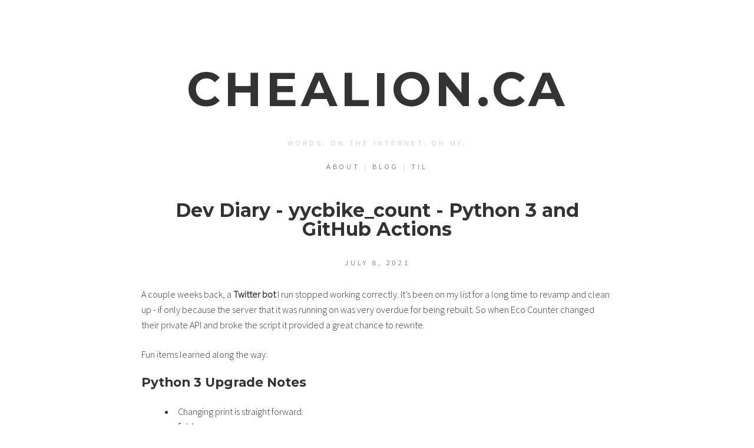

--- FILE ---
content_type: text/html
request_url: https://chealion.ca/tags/github/
body_size: 3950
content:
<!DOCTYPE html>
<!--[if lt IE 7]><html class="no-js lt-ie9 lt-ie8 lt-ie7"> <![endif]-->
<!--[if IE 7]><html class="no-js lt-ie9 lt-ie8"> <![endif]-->
<!--[if IE 8]><html class="no-js lt-ie9"> <![endif]-->
<!--[if gt IE 8]><!--><html class="no-js" prefix="og: http://ogp.me/ns#" xmlns:og="http://ogp.me/ns#"><!--<![endif]-->

    <head>
                <meta charset="utf-8">
        <meta http-equiv="X-UA-Compatible" content="IE=edge">
        <meta name="description" content="WORDS. ON THE INTERNET. OH MY.">
        <meta name="viewport" content="width=device-width, initial-scale=1.0, minimum-scale=1.0, maximum-scale=1.0" />
        <meta name="mobile-web-app-capable" content="yes">
        <meta name="apple-mobile-web-app-capable" content="yes">
        <meta name="apple-mobile-web-app-status-bar-style" content="black">
        <meta name="author" content="map[email:chealion@chealion.ca name:Micheal Jones]">
  
	
        <meta name="twitter:card" content="summary">
        <meta name="twitter:site" content="@https://twitter.com/chealion">
        <meta name="twitter:creator" content="@https://twitter.com/chealion">
        <meta name="twitter:domain" content="https://chealion.ca/">
	
        <meta property="og:site_name" content="chealion.ca">
        <meta property="og:title" content="chealion.ca">
        <meta property="og:url" content="https://chealion.ca/tags/github/">
        <meta property="og:description" content="WORDS. ON THE INTERNET. OH MY.">
    
        <meta property="og:type" content="website" />
    

        <title>Github &middot; chealion.ca</title>
        <link rel="canonical" href="https://chealion.ca/" />
				<link rel="alternate" type="application/rss+xml" href="https://chealion.ca/tags/github/index.xml" title="chealion.ca" />
				<link rel="stylesheet" type="text/css" href="https://chealion.ca/css/main.css"/>
        <link href="//fonts.googleapis.com/css?family=Source+Sans+Pro:300|Montserrat:700" rel="stylesheet" type="text/css">
        <link rel="stylesheet" href="https://cdn.jsdelivr.net/npm/fork-awesome@1.2.0/css/fork-awesome.min.css" integrity="sha256-XoaMnoYC5TH6/+ihMEnospgm0J1PM/nioxbOUdnM8HY=" crossorigin="anonymous">
        <script src="//code.jquery.com/jquery-1.10.2.min.js"></script>
    </head>

<body>
<!--[if lt IE 7]><p class="browsehappy">You are using an <strong>outdated</strong> browser. Please <a href="http://browsehappy.com/">upgrade your browser</a> or <a href="http://www.google.com/chrome/‎">install Google Chrome</a> to experience this site.</p><![endif]-->

    <header id="site-header">
        <div class="container">
            <a href="https://chealion.ca/" alt="chealion.ca"><h1 class="blog-title heading">chealion.ca</h1></a>
            <p class="blog-description">WORDS. ON THE INTERNET. OH MY.</p>
            <p class="blog-description"><a href="/aboutme/">About</a> | <a href="/blog">Blog</a> | <a href="/til">TIL</a></p>
        </div>
    </header>

<main class="content" role="main">
	<div class="container">
	
		<article class="li blog">
    <header class="post-header">
        <h3 class="post-title"><a href="https://chealion.ca/blog/dev-diary-updating-yycbike-count-python-2-github-actions/">Dev Diary - yycbike_count - Python 3 and GitHub Actions</a></h3>
        <p class="post-time"><time datetime="2021-07-08T00:00:00Z">July 8, 2021</time></p>
    </header>
    
    <section class="post-content">
        <p><p>A couple weeks back, a <a href="https://twitter.com/yycbike_count">Twitter bot</a> I run stopped working correctly. It&rsquo;s been on my list for a long time to revamp and clean up - if only because the server that it was running on was very overdue for being rebuilt. So when Eco Counter changed their private API and broke the script it provided a great chance to rewrite.</p>
<p>Fun items learned along the way:</p>
<h4 id="python-3-upgrade-notes">Python 3 Upgrade Notes</h4>
<ul>
<li>Changing print is straight forward.</li>
<li><a href="https://docs.python.org/3/tutorial/inputoutput.html#formatted-string-literals">f strings</a> are awesome</li>
<li>Cleaning up data is super time consuming, but cleans things up so nicely.</li>
</ul>
<h4 id="github-actions">GitHub Actions</h4>
<p>As part of the rewrite I wanted to explore ways to stop managing a server in order to run the bot. As it turns out GitHub actions has a <a href="https://docs.github.com/en/actions/reference/events-that-trigger-workflows#scheduled-events">schedule feature</a> and could work quite well for both testing and running the script. They also provide a fantastic learning tutorial at <a href="https://lab.github.com/githubtraining/github-actions:-hello-world">https://lab.github.com/githubtraining/github-actions:-hello-world</a>.</p>
<p>It gave me a great easy chance to get into actually setting up a simplistic CD system for myself, and to get my hands dirty. This coupled with <a href="https://github.com/nektos/act">act</a> made it easy to test and run the script through being rewritten.</p>
<p>The whole process is summarized in a sentence, but it took some time and I hope will pay off in spades in the future.</p>
<p>You can find the workflow used on <a href="https://github.com/Chealion/yycbike/blob/main/.github/workflows/yycbike.yml">GitHub</a>.</p>
<h4 id="repurposing-or-extending-yycbike_count">Repurposing or Extending yycbike_count</h4>
<p>For those who are interested in taking the work in yycbike_count to use for their own city - please do. There are a couple things to mention if you want to re-use most of the work I did.</p>
<h5 id="counter-config">Counter Config</h5>
<p>The counter config is hard coded into <code>twitterBot.py</code> - sorry.</p>
<h5 id="github-actions-1">GitHub Actions</h5>
<p>If you want to use the workflow you&rsquo;ll need to make 4 GitHub secrets correspondding to the environment variables (<code>TWITTER_TOKEN</code>, <code>TWITTER_TOKEN_KEY</code>, etc.). If you want to use <code>act</code>, you&rsquo;ll also need to add them to the .secrets file.</p>
<h5 id="act">act</h5>
<p>If you want to use act to run the workflow locally you&rsquo;ll need to add the following to your <code>.actrc</code> file:</p>
<pre tabindex="0"><code>-P ubuntu-latest=catthehacker/ubuntu:act-latest
</code></pre></p>
    </section>

    <footer class="post-footer">
        <span>
            
            &nbsp;&nbsp;<i class="fa fa-tag"></i>
            
                <a class="tag" href='https://chealion.ca/tags/dev'>dev,</a>
            
                <a class="tag" href='https://chealion.ca/tags/yycbike'>yycbike,</a>
            
                <a class="tag" href='https://chealion.ca/tags/dev-diaries'>dev-diaries,</a>
            
                <a class="tag" href='https://chealion.ca/tags/python'>python,</a>
            
                <a class="tag" href='https://chealion.ca/tags/github'>github,</a>
            
        </span>
    </footer>
</article>

	
		<article class="li blog">
    <header class="post-header">
        <h3 class="post-title"><a href="https://chealion.ca/blog/quick-looking-a-csv-file/">Quick Looking a .csv File</a></h3>
        <p class="post-time"><time datetime="2009-05-11T15:37:04Z">May 11, 2009</time></p>
    </header>
    
    <section class="post-content">
        <p><p>On <a href="http://serverfault.com">ServerFault</a> someone was <a href="http://serverfault.com/questions/6863/how-do-i-view-csv-files-in-quicklook">asked</a> a question why .csv files were unable to be viewed in Quick Look. For some reason .csv files are not defined as plain text by the operating system which leads to odd conflicts between applications that can deal with .csv files that causes QuickLook to report that it can&rsquo;t find a generator for the file and just show the icon.</p>
<p>The one way to force it to work is to roll your own, with a bit of <a href="http://www.viddler.com/explore/lammig/videos/6/">help</a> after reading the <a href="http://developer.apple.com/documentation/UserExperience/Conceptual/Quicklook%5FProgramming%5FGuide/Introduction/Introduction.html">QuickLook Programming Reference</a> it was rather simple to roll together a proof of concept QuickLook generator for .csv files.</p>
<p>It&rsquo;s not pretty, it may break at any time (if only because it&rsquo;s using a dynamic UTI since one is not defined anywhere, however .csv files have been using the UTI &ldquo;dyn.age80g650&rdquo; for quite a while - as far back as prior to 10.0) but it works and forces the .csv to display properly.</p>
<p>The code and a download of CSVQL is available on GitHub:</p>
<p>Source: <a href="https://github.com/Chealion/chealion/tree/master">http://github.com/Chealion/chealion/tree/master</a></p>
<p>Download: <a href="https://cloud.github.com/downloads/Chealion/chealion/CSVQL.zip">http://cloud.github.com/downloads/Chealion/chealion/CSVQL.zip</a></p>
<p>Check out <a href="https://chealion.ca/2009/05/quick-looking-a-csv-file/#comments">Pascal&rsquo;s comment</a> for a much nicer looking version - actually puts the data into tables.</p>
</p>
    </section>

    <footer class="post-footer">
        <span>
            
            &nbsp;&nbsp;<i class="fa fa-tag"></i>
            
                <a class="tag" href='https://chealion.ca/tags/apple'>apple,</a>
            
                <a class="tag" href='https://chealion.ca/tags/csv'>csv,</a>
            
                <a class="tag" href='https://chealion.ca/tags/git'>git,</a>
            
                <a class="tag" href='https://chealion.ca/tags/github'>github,</a>
            
                <a class="tag" href='https://chealion.ca/tags/quick%20look'>quick look,</a>
            
                <a class="tag" href='https://chealion.ca/tags/software'>software,</a>
            
        </span>
    </footer>
</article>

	
	
	</div>
</main>
    <footer id="site-footer">
        <div class="container">
          <a class="fa" href="/index.xml"><img src="/images/rss.svg" alt="RSS Logo from Bootstrap Icons" /></a>
          <a class="fa" rel="me" href="https://hachyderm.io/@chealion"><img src="/images/mastodon.svg" alt="Mastodon Logo from Bootstrap Icons" /></a>
          <a class="fa" rel="me" href="https://bsky.app/profile/chealion.ca"><img src="/images/bluesky.svg" alt="BlueSky Logo from Bootstrap Icons" /></a>
          <a class="fa" href="https://github.com/Chealion"><img src="/images/github.svg" alt="GitHub Logo from Bootstrap Icons" /></a>
          <a class="fa" href="https://mcjones.ca"><img src="/images/keyboard.svg" alt="Keyboard Icon Linking to Blog from Bootstrap Icons" /></a>
          <section>&copy; <a href="https://chealion.ca/">Micheal Jones</a> 2019 - 2021 | All rights reserved</section>
          <section>Original Theme by <a href="http://www.jrdnbwmn.com">Jordan Bowman</a>. Generated with <a href="http://gohugo.io/">Hugo</a>.</section>
        </div>
    </footer>

    <script type="text/javascript" src="https://chealion.ca/js/fittext.js"></script>
    <script type="text/javascript">
      $(".heading").fitText();
    </script>


<script defer src="https://static.cloudflareinsights.com/beacon.min.js/vcd15cbe7772f49c399c6a5babf22c1241717689176015" integrity="sha512-ZpsOmlRQV6y907TI0dKBHq9Md29nnaEIPlkf84rnaERnq6zvWvPUqr2ft8M1aS28oN72PdrCzSjY4U6VaAw1EQ==" data-cf-beacon='{"version":"2024.11.0","token":"08c74fe3ec024809aaa1564e1db593a9","r":1,"server_timing":{"name":{"cfCacheStatus":true,"cfEdge":true,"cfExtPri":true,"cfL4":true,"cfOrigin":true,"cfSpeedBrain":true},"location_startswith":null}}' crossorigin="anonymous"></script>
</body>
</html>


--- FILE ---
content_type: text/css
request_url: https://chealion.ca/css/main.css
body_size: 3088
content:
/*! normalize.css v2.1.3 | MIT License | git.io/normalize */article,aside,details,figcaption,figure,footer,header,hgroup,main,nav,section,summary{display:block}audio,canvas,video{display:inline-block}audio:not([controls]){display:none;height:0}[hidden],template{display:none}html{font-family:sans-serif;-ms-text-size-adjust:100%;-webkit-text-size-adjust:100%}body{margin:0}a{background:transparent}a:focus{outline:thin dotted}a:active,a:hover{outline:0}h1{font-size:2em;margin:0.67em 0}abbr[title]{border-bottom:1px dotted}b,strong{font-weight:bold}dfn{font-style:italic}hr{-moz-box-sizing:content-box;box-sizing:content-box;height:0}mark{background:#ff0;color:#000}code,kbd,pre,samp{font-family:monospace, serif;font-size:1em}pre{white-space:pre-wrap}q{quotes:"\201C" "\201D" "\2018" "\2019"}small{font-size:80%}sub,sup{font-size:75%;line-height:0;position:relative;vertical-align:baseline}sup{top:-0.5em}sub{bottom:-0.25em}img{border:0}svg:not(:root){overflow:hidden}figure{margin:0}fieldset{border:1px solid #c0c0c0;margin:0 2px;padding:0.35em 0.625em 0.75em}legend{border:0;padding:0}button,input,select,textarea{font-family:inherit;font-size:100%;margin:0}button,input{line-height:normal}button,select{text-transform:none}button,html input[type="button"],input[type="reset"],input[type="submit"]{-webkit-appearance:button;cursor:pointer}button[disabled],html input[disabled]{cursor:default}input[type="checkbox"],input[type="radio"]{box-sizing:border-box;padding:0}input[type="search"]{-webkit-appearance:textfield;-moz-box-sizing:content-box;-webkit-box-sizing:content-box;box-sizing:content-box}input[type="search"]::-webkit-search-cancel-button,input[type="search"]::-webkit-search-decoration{-webkit-appearance:none}button::-moz-focus-inner,input::-moz-focus-inner{border:0;padding:0}textarea{overflow:auto;vertical-align:top}table{border-spacing:0;margin-bottom:15px;}th{border-bottom: 1px solid #333; margin-bottom: 3px;}td{margin: 0; padding: 1px 5px; border: 1px solid #ccc;}@media print{*{background:transparent !important;color:#000 !important;box-shadow:none !important;text-shadow:none !important}a,a:visited{text-decoration:underline}a[href]:after{content:" (" attr(href) ")"}abbr[title]:after{content:" (" attr(title) ")"}.ir a:after,a[href^="javascript:"]:after,a[href^="#"]:after{content:""}pre,blockquote{border:1px solid #999;page-break-inside:avoid}thead{display:table-header-group}tr,img{page-break-inside:avoid}img{max-width:100% !important}@page{margin:0.5cm}p,h2,h3{orphans:3;widows:3}h2,h3{page-break-after:avoid}}abbr,acronym,blockquote,code,dir,kbd,listing,plaintext,q,samp,tt,var,xmp{-webkit-hyphens:none;-moz-hyphens:none;-ms-hyphens:none;-o-hyphens:none;hyphens:none}h1,h2,h3,h4,h5,h6{font-family:"Montserrat";font-weight:700;line-height:1;margin-top:0;text-rendering:optimizeLegibility}h1{font-size:60px;font-size:3.33333rem;margin-bottom:0.495em}@media (max-width: 550px){h1{font-size:50px}}h2{font-size:48px;font-size:2.6667rem;margin-bottom:0.61875em}@media (max-width: 550px){h2{font-size:43px}}h3{font-size:36px;font-size:2rem;margin-bottom:0.825em}@media (max-width: 550px){h3{font-size:28px}}h4{font-size:24px;font-size:1.3333333333333333rem;margin-bottom:1.2375em}@media (max-width: 550px){h4{font-size:22px}}h5{font-size:21px;font-size:1.16667rem;margin-bottom:1.4142857142857141em}@media (max-width: 550px){h5{font-size:19px}}h6{font-size:18px;font-size:1rem;margin-bottom:1.65em}@media (max-width: 550px){h6{font-size:15px}}p{margin:auto auto 1.5em}a{color:#333;text-decoration:none;line-height:inherit;outline:0;-webkit-transition:color .1s ease-out;-webkit-transition-property:color;-webkit-transition-duration:.1s;-webkit-transition-timing-function:ease-out;-webkit-transition-delay:initial;-moz-transition:color .1s ease-out;-o-transition:color .1s ease-out;-ms-transition:color .1s ease-out;transition:color .1s ease-out;transition-property:color;transition-duration:.1s;transition-timing-function:ease-out;transition-delay:initial}a:hover{color:#b3b3b3}p a,p a:visited{line-height:inherit}ul,ol{margin-top:0;margin-bottom:1.5em;list-style-position:inside}ul ul,ul ol,ol ul,ol ol{margin-bottom:0}dt{font-weight:bold}dd{margin-left:0}em,i{font-style:italic;line-height:inherit}strong,b{line-height:inherit}small,.small{font-size:75%;font-weight:normal;line-height:1}u,ins{text-decoration:none}blockquote:before,blockquote:after,q:before,q:after{content:"";content:none}blockquote{max-width:100%;border-left:5px solid #e6e6e6;margin:1.5em 0}blockquote,q{quotes:none;font-size:125%}blockquote>p{padding:15px}cite{font-style:normal}*,*:before,*:after{-moz-box-sizing:border-box;-webkit-box-sizing:border-box;box-sizing:border-box}html{margin:0;padding:0;font-family:"Source Sans Pro","Helvetica Neue",Helvetica,Arial,sans-serif;font-size:100%;line-height:1.65;font-weight:normal;overflow-y:scroll;min-height:100%;-webkit-tap-highlight-color:rgba(0,0,0,0)}@media (max-width: 550px){html{font-size:15px}}body{background-color:#fff !important;padding:0;color:#333;min-height:100%;width:100%;*zoom:1;-webkit-font-smoothing:antialiased;-webkit-hyphens:auto;-moz-hyphens:auto;-ms-hyphens:auto;-o-hyphens:auto;hyphens:auto;word-wrap:break-word}body:before,body:after{content:"";display:table}body:after{clear:both}@media (max-width: 550px){body{font-size:15px}}.container{width:90%;max-width:800px;margin:auto}.nav{list-style:none;margin-left:0;margin-bottom:0;padding-left:0;*zoom:1}.nav:before,.nav:after{content:"";display:table}.nav:after{clear:both}.nav>li,.nav>li>a{display:inline-block;*display:inline;zoom:1}img,embed,object,video{display:block;max-width:100%;height:auto}img{-ms-interpolation-mode:bicubic;vertical-align:middle;font-style:italic}a img{border:0}img[width],img[height]{max-width:none}figure>img{display:block}audio,canvas,img,video{vertical-align:middle}.btn,button,input[type="submit"],input[type="reset"],input[type="button"]{display:inline-block;vertical-align:middle;cursor:pointer;white-space:nowrap;margin:0;background-image:none;-webkit-user-drag:none;-webkit-user-select:none;-moz-user-select:none;-ms-user-select:none;user-select:none;font-family:inherit;line-height:1.65;text-align:center;text-decoration:none;color:#fff;border:1px solid transparent;border-radius:5px;-moz-border-radius:5px;-webkit-border-radius:5px;padding:15px 20px}.btn:hover,.btn:focus,button:hover,button:focus,input[type="submit"]:hover,input[type="submit"]:focus,input[type="reset"]:hover,input[type="reset"]:focus,input[type="button"]:hover,input[type="button"]:focus{background-color:#3d8c38;border:1px solid transparent;color:#fff;text-decoration:none;border-bottom:none}.btn:active,button:active,input[type="submit"]:active,input[type="reset"]:active,input[type="button"]:active{outline:none;background-image:none;-webkit-box-shadow:inset 0 3px 5px rgba(0,0,0,0.15);box-shadow:inset 0 3px 5px rgba(0,0,0,0.15)}.btn::-moz-focus-inner{border:0;padding:0}.btn-primary{background-color:#4db146;border-bottom:#3d8c38}.btn-secondary{border:solid 1px #b3b3b3;color:#333}.btn-secondary:hover,.btn-secondary:focus{background-color:#e6e6e6;color:#333;border:solid 1px #b3b3b3}select,input,textarea{color:#333}fieldset{border:0;margin:0;padding:0}legend{display:block;width:100%;font-size:150%;line-height:inherit;white-space:normal}label{display:inline-block;margin-bottom:5px;font-weight:bold}textarea{height:auto;resize:vertical}input[type="radio"],input[type="checkbox"]{margin:4px 0 0;margin-top:1px}input[type="file"]{display:block;width:100%}select[multiple],select[size]{height:auto}select optgroup{font-size:inherit;font-style:inherit;font-family:inherit}input[type="number"]::-webkit-outer-spin-button,input[type="number"]::-webkit-inner-spin-button{height:auto}output{display:block;vertical-align:middle}input,button,select,label{vertical-align:middle}input,button,select,textarea{line-height:inherit;-webkit-font-smoothing:antialiased}input:focus,textarea:focus{outline:0}input,textarea{display:block;width:100%;max-width:100%;border:1px solid #b3b3b3;border-radius:5px;padding:10px 0px;font-size:inherit;font-family:inherit;text-indent:15px;vertical-align:middle;background-image:none;-webkit-box-shadow:inset 0 1px 1px rgba(0,0,0,0.075);box-shadow:inset 0 1px 1px rgba(0,0,0,0.075);-webkit-transition:border-color ease-in-out .15s,box-shadow ease-in-out .15s;-webkit-transition-property:border-color, box-shadow;-webkit-transition-duration:0.15s, 0.15s;-webkit-transition-timing-function:ease-in-out, ease-in-out;-webkit-transition-delay:initial, initial;transition:border-color ease-in-out .15s,box-shadow ease-in-out .15s;transition-property:border-color, box-shadow;transition-duration:0.15s, 0.15s;transition-timing-function:ease-in-out, ease-in-out;transition-delay:initial, initial}input textarea,textarea textarea{height:auto}input:focus,textarea:focus{border-color:#4db146;-webkit-box-shadow:inset 0 1px 1px rgba(0,0,0,0.075),0 0 8px rgba(102,175,233,0.6);box-shadow:inset 0 1px 1px rgba(0,0,0,0.075),0 0 8px rgba(102,175,233,0.6)}code,kbd,pre,samp{font-family:Monaco,Menlo,Consolas,"Courier New",monospace}code{padding:2px 4px;max-width:100%;font-size:90%;color:inherit;background-color:transparent;white-space:nowrap;border-radius:5px}pre{display:block;padding:10px;margin:2.5em 0;max-width:100%;font-size:75%;line-height:1.65;word-break:break-all;word-wrap:break-word;color:#333;background-color:#e6e6e6;border:1px solid #b3b3b3;border-radius:5px}pre code{padding:0;font-size:inherit;color:inherit;word-wrap:normal;white-space:-moz-pre-wrap;white-space:pre-wrap;background-color:transparent;border-radius:0}.pre-scrollable{max-height:350px;overflow-y:scroll}hr{display:block;height:1px;border:0;border-top:1px solid #ccc;margin:50px 0;padding:0}::-moz-selection{background:#666;color:white;text-shadow:none}::selection{background:#666;color:white;text-shadow:none}.browsehappy{margin:0.2em 0;background:#ccc;color:#333;padding:0.2em 0}#site-header{text-align:center;min-height:15em;padding-top:7em;margin-bottom:3em}@media (max-width: 800px){#site-header{padding-top:4em !important;margin-bottom:4em !important}}.blog-title{text-transform:uppercase;letter-spacing:6px;font-size:75px}.blog-description{text-transform:uppercase;letter-spacing:4px;color:#b3b3b3;font-size:80%}#blog-logo img{margin:0 auto 3em auto}article{margin-bottom:9em}article.li{margin-bottom:2em;}@media (max-width: 800px){article{margin-bottom:7em !important}article.li{margin-bottom:2em !important;}}.post-header{text-align:center}.post-title{margin-bottom:30px}.post-time{text-transform:uppercase;letter-spacing:4px;margin-bottom:30px;font-size:80%}.post-footer{text-align:center;text-transform:uppercase;letter-spacing:4px;font-size:80%;margin-top:30px}.pagination{text-align:center;margin:4em 0 9em 0;color:#b3b3b3}@media (max-width: 800px){.pagination{margin:4em 0 6em 0 !important}}.post-content a,#site-footer a{color:#333;text-decoration:none;font-weight:bold}.post-content a:hover,#site-footer a:hover{color:#e6e6e6;border-bottom:1px solid}.m-logo{display:none !important;visibility:hidden}.p-post-title{margin-bottom:50px}.f-1{*zoom:1}.f-1:before,.f-1:after{content:"";display:table}.f-1:after{clear:both}.author{float:left}@media (max-width: 550px){.author{float:none !important}}@media (max-width: 550px){.author{float:none !important}.f-post-time{float:inherit !important}}.f-post-time{float:right}@media (max-width: 550px){.f-post-time{float:none !important}}.f-2{*zoom:1}.f-2:before,.f-2:after{content:"";display:table}.f-2:after{clear:both}.f-post-tags{float:right}@media (max-width: 550px){.f-post-tags{float:none !important}}.share{float:left}@media (max-width: 550px){.share{float:none !important;margin-bottom:1.5em}}#comments{margin-top:30px}@media (max-width: 550px){#comments{margin-top:1em}}.m-page a{color:#333 !important}#site-footer{text-align:center;height:10em}.smallSection{font-size:67%}


--- FILE ---
content_type: application/javascript
request_url: https://chealion.ca/js/fittext.js
body_size: -66
content:
// fittext.js plugin
          (function($){
            $.fn.fitText = function(kompressor, options){
              var compressor = kompressor || 1,
                  settings = $.extend({
                    'minFontSize' : Number.NEGATIVE_INFINITY,
                    'maxFontSize' : Number.POSITIVE_INFINITY
                  }, options);
            
              return this.each(function(){
                var $this = $(this);
                var resizer = function () {
                  $this.css('font-size', Math.max(Math.min($this.width() / (compressor*10), parseFloat(settings.maxFontSize)), parseFloat(settings.minFontSize)));
                };
                resizer();
                $(window).on('resize orientationchange', resizer);
              });
            };
          })( jQuery ); 